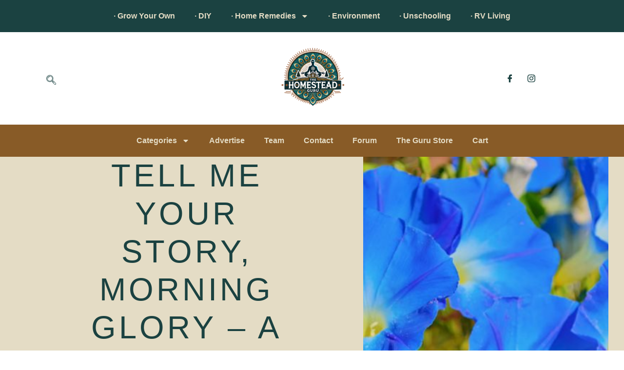

--- FILE ---
content_type: text/html; charset=utf-8
request_url: https://www.google.com/recaptcha/api2/aframe
body_size: -102
content:
<!DOCTYPE HTML><html><head><meta http-equiv="content-type" content="text/html; charset=UTF-8"></head><body><script nonce="GAJqqNJxopl9CKVaTOhZTQ">/** Anti-fraud and anti-abuse applications only. See google.com/recaptcha */ try{var clients={'sodar':'https://pagead2.googlesyndication.com/pagead/sodar?'};window.addEventListener("message",function(a){try{if(a.source===window.parent){var b=JSON.parse(a.data);var c=clients[b['id']];if(c){var d=document.createElement('img');d.src=c+b['params']+'&rc='+(localStorage.getItem("rc::a")?sessionStorage.getItem("rc::b"):"");window.document.body.appendChild(d);sessionStorage.setItem("rc::e",parseInt(sessionStorage.getItem("rc::e")||0)+1);localStorage.setItem("rc::h",'1769462703799');}}}catch(b){}});window.parent.postMessage("_grecaptcha_ready", "*");}catch(b){}</script></body></html>